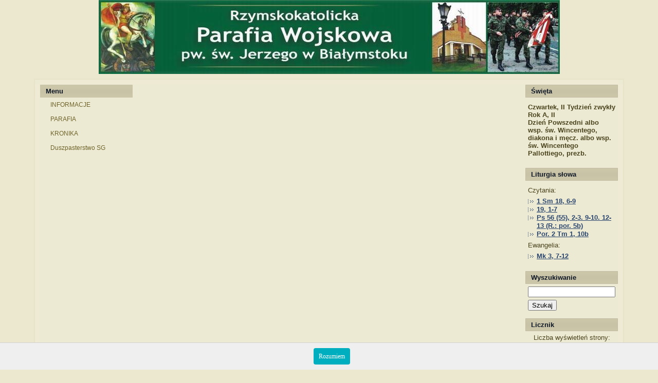

--- FILE ---
content_type: text/html
request_url: http://sjerzy.parafia.info.pl/?p=main&what=29
body_size: 4487
content:
<!DOCTYPE html PUBLIC "-//W3C//DTD XHTML 1.0 Strict//EN" "http://www.w3.org/TR/xhtml1/DTD/xhtml1-strict.dtd">
<html xmlns="http://www.w3.org/1999/xhtml" lang="en" xml:lang="en" dir="ltr" >
<head>
  <meta http-equiv="Content-Type" content="text/html; charset=iso-8859-2" />
         <meta name="Generator" content="Parafia Serwis Internetowy (PSI) www.es.net.pl"/>
         <meta http-equiv="Content-language" content="pl"/>
         <meta name="Keywords" content="parafia wojskowa św. Jerzego  Jerzy Białystok"/>
         <meta name="Description" content=""/>
         <link rel="shortcut icon" href="favicon.ico" type="image/x-icon" />  <title>Rzymskokatolicka Parafia Wojskowa pw. św. Jerzego w Białymstoku</title>  
  
<link rel="stylesheet" href="../common/drupal_templates_new/standard//beige_regular/style.css" type="text/css" media="screen" />
<link rel="stylesheet" href="./common/css/engine.css" type="text/css" media="screen" />
<link rel="stylesheet" href="./common/css/slimbox_ex.css" type="text/css" media="screen" />
<link rel="stylesheet" href="./common/css/overrides.css" type="text/css" media="screen" />
<link rel="stylesheet" href="./common/css/overrides.css" type="text/css" media="screen" />
<link rel="stylesheet" href="./common/css/cookies.min.css" type="text/css" media="all" />
<link rel="stylesheet" href="./common/nivo_slider/nivo-slider.css" type="text/css" media="all" />
	
<style type="text/css">
                                        	
                                                                                    	
            .art-header, #art-flash-area {
                height: 144px !important;
            }
            .art-header {
                background-image: url('./logo/logo.jpg');
                background-position: center;
                background-repeat: no-repeat;
            }
            .art-header-wrapper, .art-header-clip, .art-header-png, .art-header-jpeg {
                display: none;
            }	
            .art-headerobject {
                display: none !important;
            }
                                                
                                                    
.art-sheet{width:90%!important}.art-sidebar1{width:200px!important}.art-sidebar2{width:200px!important}.art-nav{display:none!important}null1761949927266            
</style>

  
<script type="text/javascript" src="./common/js/common.js"></script>
<script type="text/javascript" src="./common/js/mootools.v1.11.js"></script>
<script type="text/javascript" src="./common/js/slimbox_ex.js"></script>
<script type="text/javascript" src="../common/drupal_templates_new/standard//beige_regular/script.js"></script>
<script type="text/javascript" src="./common/nivo_slider/jquery-1.4.3.min.js"></script>
<script type="text/javascript" src="./common/nivo_slider/jquery.nivo.slider.pack.js"></script>

<script type="text/javascript">
    jQuery.noConflict();
    jQuery(document).ready(function($)
    {
        $("#accordion ul:not(.expanded)").hide();
	        		
        if(0 == 0)
        {
            $("#accordion li a").click(function() 
            {							
                var elem = $(this).next();
                if(elem.is("ul") && !elem.is(":visible")) 
                {
                    $("#accordion ul:visible").slideUp("fast");
                    elem.slideDown("fast");
                    return false;
                }
            });
        }
        
        $("div.art-header").click(
        function(){
            window.location = 'index.php';
        });
        
        $("div.art-header").hover(function (){
            $(this).css('cursor', 'pointer');
            $(this).attr('title','Rzymskokatolicka Parafia Wojskowa pw. św. Jerzego w Białymstoku');
        });
        
    });
</script>

  <!--[if IE 6]><link rel="stylesheet" href="../common/drupal_templates_new/standard//beige_regular//style.ie6.css" type="text/css" media="screen" /><![endif]-->  
  <!--[if IE 7]><link rel="stylesheet" href="../common/drupal_templates_new/standard//beige_regular//style.ie7.css" type="text/css" media="screen" /><![endif]-->
  <script type="text/javascript"> </script>
</head>

<body class="Array">

<div id="art-main">
<div class="art-header">
    <div class="art-header-clip">
    <div class="art-header-center">
        <div class="art-header-jpeg"></div>
    </div>
    </div>
<div class="art-header-wrapper">
<div class="art-header-inner">
<div class="art-logo">
          </div>

</div>
</div>
</div>
<div class="cleared reset-box"></div><div class="art-nav">
    <div class="art-nav-l"></div>
    <div class="art-nav-r"></div>
<div class="art-nav-outer">
<div class="art-nav-wrapper">
<div class="art-nav-inner">
                     </div>
</div>
</div>
</div>
<div class="cleared reset-box"></div>
<div class="art-sheet">
    <div class="art-sheet-tl"></div>
    <div class="art-sheet-tr"></div>
    <div class="art-sheet-bl"></div>
    <div class="art-sheet-br"></div>
    <div class="art-sheet-tc"></div>
    <div class="art-sheet-bc"></div>
    <div class="art-sheet-cl"></div>
    <div class="art-sheet-cr"></div>
    <div class="art-sheet-cc"></div>
    <div class="art-sheet-body">
<div class="art-content-layout">
    <div class="art-content-layout-row">
<div class="art-layout-cell art-sidebar1">  <div class="art-vmenublock">
    <div class="art-vmenublock-body">
<div class="art-vmenublockheader">
    <div class="l"></div>
    <div class="r"></div>
    <h3 class="t subject">Menu</h3>
</div>
<div class="art-vmenublockcontent">
    <div class="art-vmenublockcontent-body">
<div class="content">
<ul id="accordion" class="art-vmenu"><li><a class="">
  	 		 <span class="l"></span>
			 <span class="r"></span>
	    	 <span class="t">INFORMACJE</span></a><ul class=""><li><a class="" href="./?p=main&amp;what=153" title="Strona g&#322;&oacute;wna">Strona g&#322;&oacute;wna</a></li><li><a class="" href="./?p=main&amp;what=8" title="Dane kontaktowe (lokalizacja kościoła)">Dane kontaktowe (lokalizacja kościoła)</a></li><li><a class="" href="./?p=main&amp;what=13" title="Kancelaria">Kancelaria</a></li><li><a class="" href="./?p=main&amp;what=17" title="Msze i nabo&#380;e&#324;stwa w ko&#347;ciele">Msze i nabo&#380;e&#324;stwa w ko&#347;ciele</a></li><li><a class="" href="./?p=main&amp;what=2" title="Og&#322;oszenia parafialne">Og&#322;oszenia parafialne</a></li><li><a class="" href="./?p=main&amp;what=152" title="Intencje Mszy &#346;w.">Intencje Mszy &#346;w.</a></li><li><a class="" href="./?p=main&amp;what=33" title="Zapowiedzi przed&#347;lubne">Zapowiedzi przed&#347;lubne</a></li><li><a class="" href="./?p=main&amp;what=14" title="Sakramenty">Sakramenty</a></li></ul></li><li><a class="">
  	 		 <span class="l"></span>
			 <span class="r"></span>
	    	 <span class="t">PARAFIA</span></a><ul class=""><li><a class="" href="./?p=main&amp;what=18" title="Historia parafii i ko&#347;cio&#322;a">Historia parafii i ko&#347;cio&#322;a</a></li><li><a class="" href="./?p=main&amp;what=1" title="Aktualno&#347;ci">Aktualno&#347;ci</a></li><li><a class="" href="./?p=main&amp;what=10" title="Patron">Patron</a></li><li><a class="" href="./?p=main&amp;what=15" title="Duszpasterze">Duszpasterze</a></li><li><a class="" href="./?p=main&amp;what=51" title="Liturgiczna Służba Ołtarza">Liturgiczna Służba Ołtarza</a></li><li><a class="" href="./?p=main&amp;what=107" title="&#379;ywy R&oacute;&#380;aniec">&#379;ywy R&oacute;&#380;aniec</a></li><li><a class="" href="./?p=main&amp;what=26" title="Parafilany Zesp&oacute;&#322; Caritas">Parafilany Zesp&oacute;&#322; Caritas</a></li><li><a class="" href="./?p=main&amp;what=151" title="Standardy ochrony dzieci w parafii wojskowej">Standardy ochrony dzieci w parafii wojskowej</a></li></ul></li><li><a class="">
  	 		 <span class="l"></span>
			 <span class="r"></span>
	    	 <span class="t">KRONIKA</span></a><ul class=""><li><a class="" href="./?p=main&amp;what=150" title="Kronika AD 2019">Kronika AD 2019</a></li><li><a class="" href="./?p=main&amp;what=149" title="Kronika AD 2018">Kronika AD 2018</a></li><li><a class="" href="./?p=main&amp;what=132" title="Kronika AD 2017">Kronika AD 2017</a></li><li><a class="" href="./?p=main&amp;what=123" title="Kronika AD 2016">Kronika AD 2016</a></li><li><a class="" href="./?p=main&amp;what=117" title="Kronika AD 2015">Kronika AD 2015</a></li><li><a class="" href="./?p=main&amp;what=105" title="Kronika AD 2014">Kronika AD 2014</a></li><li><a class="" href="./?p=main&amp;what=93" title="Kronika AD 2013">Kronika AD 2013</a></li><li><a class="" href="./?p=main&amp;what=89" title="Kronika AD 2012">Kronika AD 2012</a></li><li><a class="" href="./?p=main&amp;what=80" title="Kronika AD 2011">Kronika AD 2011</a></li><li><a class="" href="./?p=main&amp;what=74" title="Kronika AD 2010">Kronika AD 2010</a></li><li><a class="" href="./?p=main&amp;what=66" title="Kronika AD 2009">Kronika AD 2009</a></li><li><a class="" href="./?p=main&amp;what=38" title="Kronika AD 2008">Kronika AD 2008</a></li><li><a class="" href="./?p=main&amp;what=62" title="Kronika AD 2007">Kronika AD 2007</a></li></ul></li><li><a class="">
  	 		 <span class="l"></span>
			 <span class="r"></span>
	    	 <span class="t">Duszpasterstwo SG</span></a></li><li style="display: none;">ółąść</li></ul>
</div>
		<div class="cleared"></div>
    </div>
</div>

		<div class="cleared"></div>
    </div>
</div>
 </div><div class="art-layout-cell art-content">
<div class="art-post">
    <div class="art-post-body">
<div class="art-post-inner art-article">
<div class="art-postcontent">

</div>
<div class="cleared"></div>

</div>

		<div class="cleared"></div>
    </div>
</div>
</div>
<div class="art-layout-cell art-sidebar2">   <div class="clear-block block block-module" id="block-module-delta">
<div class="art-block">
      <div class="art-block-body">
  
    

	    			
			<div class="art-blockheader">
				    <div class="l"></div>
				    <div class="r"></div>
				    <h3 class="t subject">
						
			Święta			
			</h3>
				</div>
				
			
	    

	<div class="art-blockcontent">
		    <div class="art-blockcontent-body">
		<div class="content">
		
			
<div><p style="text-align: left"><strong>Czwartek, II Tydzień zwykły <br/>Rok A, II <br/><b>Dzień Powszedni albo wsp. św. Wincentego, diakona i męcz. albo wsp. św. Wincentego Pallottiego, prezb.</b></strong></p></div>
	
		</div>
				<div class="cleared"></div>
		    </div>
		</div>
		

				<div class="cleared"></div>
		    </div>
		</div>
		
	</div> <div class="clear-block block block-module" id="block-module-delta">
<div class="art-block">
      <div class="art-block-body">
  
    

	    			
			<div class="art-blockheader">
				    <div class="l"></div>
				    <div class="r"></div>
				    <h3 class="t subject">
						
			Liturgia słowa			
			</h3>
				</div>
				
			
	    

	<div class="art-blockcontent">
		    <div class="art-blockcontent-body">
		<div class="content">
		
			
<div><p>Czytania:<ul><li><a href="http://niedziela.pl/index/liturgia/liturgia1.php?data=2026-01-22" rel="lightbox[czytania]" rev="width=800, height=500" title="Dzisiejsze czytania liturgiczne"><b>1 Sm 18, 6-9</li><li>19, 1-7</li><li>Ps 56 (55), 2-3. 9-10. 12-13 (R.: por. 5b)</li><li>Por. 2 Tm 1, 10b</b></a></li></p><p>Ewangelia:<ul><li><a href="http://niedziela.pl/index/liturgia/liturgia1.php?data=2026-01-22" rel="lightbox[czytania]" rev="width=800, height=500" title="Dzisiejsze czytania liturgiczne"><b>Mk 3, 7-12</b></a></li></ul></p></div>
	
		</div>
				<div class="cleared"></div>
		    </div>
		</div>
		

				<div class="cleared"></div>
		    </div>
		</div>
		
	</div> <div class="clear-block block block-module" id="block-module-delta">
<div class="art-block">
      <div class="art-block-body">
  
    

	    			
			<div class="art-blockheader">
				    <div class="l"></div>
				    <div class="r"></div>
				    <h3 class="t subject">
						
			Wyszukiwanie			
			</h3>
				</div>
				
			
	    

	<div class="art-blockcontent">
		    <div class="art-blockcontent-body">
		<div class="content">
		
			
<div><form action="./?p=search" method="post">
					<input type="text" name="wyraz" style="width: 95%; margin-bottom: 5px" />
				    <button class="art-button" type="submit">Szukaj</button></form></div>
	
		</div>
				<div class="cleared"></div>
		    </div>
		</div>
		

				<div class="cleared"></div>
		    </div>
		</div>
		
	</div> <div class="clear-block block block-module" id="block-module-delta">
<div class="art-block">
      <div class="art-block-body">
  
    

	    			
			<div class="art-blockheader">
				    <div class="l"></div>
				    <div class="r"></div>
				    <h3 class="t subject">
						
			Licznik			
			</h3>
				</div>
				
			
	    

	<div class="art-blockcontent">
		    <div class="art-blockcontent-body">
		<div class="content">
		
			
<div style="text-align: center">Liczba wyświetleń strony: <br><b></b></div>
	
		</div>
				<div class="cleared"></div>
		    </div>
		</div>
		

				<div class="cleared"></div>
		    </div>
		</div>
		
	</div></div>
    </div>
</div>
<div class="cleared"></div>


		<div class="cleared"></div>
    </div>
</div>
<div class="art-footer">
    <div class="art-footer-t"></div>
    <div class="art-footer-b"></div>
    <div class="art-footer-body">
        <div class="art-footer-center">
            <div class="art-footer-wrapper">
                <div class="art-footer-text">
                                        Rzymskokatolicka Parafia Wojskowa pw. św. Jerzego w Białymstoku                <p class="art-page-footer"><a href="http://parafia.info.pl/" target="_blank">
		       Witryna opracowana za pomocą programu PSI firmy Ecclesia Software</a></p>                </div>
            </div>
        </div>
		<div class="cleared"></div>
    </div>
</div>
</div>


<div id = "sound_element"></div>
			<script type="text/javascript">
				jQuery('.art-post').last().hide();
			
				if(0 && 1)
				{
						document.getElementById('sound_element').innerHTML= 
							"<embed src='logo/music.mid' hidden=true autostart=true loop=false>";
				}
			</script>
			<script type="text/javascript">
				var _gaq = _gaq || [];
				_gaq.push(['_setAccount', 'UA-850977-5']);
				_gaq.push(['_trackPageview']);
  
				(function() 
				{
					var ga = document.createElement('script'); 
					ga.type = 'text/javascript'; 
					ga.async = true;
					ga.src = ('https:' == document.location.protocol ? 'https://ssl' : 'http://www') + '.google-analytics.com/ga.js';
					var s = document.getElementsByTagName('script')[0]; 
					s.parentNode.insertBefore(ga, s);
				})();
			</script>
        
<script type="text/javascript">

    function WHCreateCookie(name, value, days) {
    var date = new Date();
    date.setTime(date.getTime() + (days*24*60*60*1000));
    var expires = "; expires=" + date.toGMTString();
	document.cookie = name+"="+value+expires+"; path=/";
    }
    function WHReadCookie(name) {
            var nameEQ = name + "=";
            var ca = document.cookie.split(';');
            for(var i=0; i < ca.length; i++) {
                    var c = ca[i];
                    while (c.charAt(0) == ' ') c = c.substring(1, c.length);
                    if (c.indexOf(nameEQ) == 0) return c.substring(nameEQ.length, c.length);
            }
            return null;
    }

    window.onload = WHCheckCookies;

    function WHCheckCookies() {
        if(WHReadCookie('cookies_accepted') != 'T') {
            var message_container = document.createElement('div');
            message_container.id = 'cookies-message-container';
            var html_code = '<div id="cookies-message" style="padding: 10px 0px; font-size: 14px; line-height: 22px; border-bottom: 1px solid #D3D0D0; text-align: center; position: fixed; top: 0px; background-color: #EFEFEF; width: 100%; z-index: 999;">Ta strona używa ciasteczek (cookies), dzięki którym nasz serwis może działać lepiej. <a href="http://wszystkoociasteczkach.pl" target="_blank">Dowiedz się więcej</a> <a href="javascript:WHCloseCookiesWindow();" id="accept-cookies-checkbox" name="accept-cookies" style="background-color: #00AFBF; padding: 5px 10px; color: #FFF; border-radius: 4px; -moz-border-radius: 4px; -webkit-border-radius: 4px; display: inline-block; margin-left: 10px; text-decoration: none; cursor: pointer;">Rozumiem</a></div>';
			message_container.innerHTML = html_code;
            //document.body.appendChild(message_container);
        }
    }

    function WHCloseCookiesWindow() {
        WHCreateCookie('cookies_accepted', 'T', 365);
        document.getElementById('cookies-message-container').removeChild(document.getElementById('cookies-message'));
    }
</script>
       
        
            <script type="text/javascript">

                function WHCreateCookie(name, value, days) {
                var date = new Date();
                date.setTime(date.getTime() + (days*24*60*60*1000));
                var expires = "; expires=" + date.toGMTString();
                    document.cookie = name+"="+value+expires+"; path=/";
                }
                function WHReadCookie(name) {
                        var nameEQ = name + "=";
                        var ca = document.cookie.split(';');
                        for(var i=0; i < ca.length; i++) {
                                var c = ca[i];
                                while (c.charAt(0) == ' ') c = c.substring(1, c.length);
                                if (c.indexOf(nameEQ) == 0) return c.substring(nameEQ.length, c.length);
                        }
                        return null;
                }

                window.onload = WHCheckCookies;

                function WHCheckCookies() {
                    if(WHReadCookie('cookies_accepted') != 'T') {
                        var message_container = document.createElement('div');
                        message_container.id = 'cookies-message-container';
                        var html_code = '<div id="cookies-message" style="padding: 10px 0px; font-size: 12px; line-height: 22px; border-top: 1px solid #D3D0D0; text-align: center; position: fixed; bottom: 0px; background-color: #EFEFEF; width: 100%; z-index: 999;"> <a href="javascript:WHCloseCookiesWindow();" id="accept-cookies-checkbox" name="accept-cookies" style="background-color: #00AFBF; padding: 5px 10px; color: #FFF; border-radius: 4px; -moz-border-radius: 4px; -webkit-border-radius: 4px; display: inline-block; margin-left: 10px; text-decoration: none; cursor: pointer;">Rozumiem</a></div>';        message_container.innerHTML = html_code;
                        document.body.appendChild(message_container);
                    }
                }

                function WHCloseCookiesWindow() {
                    WHCreateCookie('cookies_accepted', 'T', 365);
                    document.getElementById('cookies-message-container').removeChild(document.getElementById('cookies-message'));
                }
            </script>
       
        </body>
</html>
 





--- FILE ---
content_type: application/javascript
request_url: http://sjerzy.parafia.info.pl/common/drupal_templates_new/standard//beige_regular/script.js
body_size: 2583
content:
/* begin Page */

/* Created by Artisteer v3.0.0.38499 */



(function() {
    // fix ie blinking
    var m = document.uniqueID && document.compatMode && !window.XMLHttpRequest && document.execCommand;
    try { if (!!m) { m('BackgroundImageCache', false, true); } }
    catch (oh) { };
    // css helper
    var u = navigator.userAgent.toLowerCase();
    var is = function(t) { return (u.indexOf(t) != -1) };
    jQuery('html').addClass([(!(/opera|webtv/i.test(u)) && /msie (\d)/.test(u)) ? ('ie ie' + RegExp.$1)
    : is('firefox/2') ? 'gecko firefox2'
    : is('firefox/3') ? 'gecko firefox3'
    : is('gecko/') ? 'gecko'
    : is('chrome/') ? 'chrome'
    : is('opera/9') ? 'opera opera9' : /opera (\d)/.test(u) ? 'opera opera' + RegExp.$1
    : is('konqueror') ? 'konqueror'
    : is('applewebkit/') ? 'webkit safari'
    : is('mozilla/') ? 'gecko' : '',
    (is('x11') || is('linux')) ? ' linux'
    : is('mac') ? ' mac'
    : is('win') ? ' win' : ''
    ].join(' '));
})();

var _artStyleUrlCached = null;
function artGetStyleUrl() {
    if (null == _artStyleUrlCached) {
        var ns;
        _artStyleUrlCached = '';
        ns = jQuery('link');
        for (var i = 0; i < ns.length; i++) {
            var l = ns[i].href;
            if (l && /style\.ie6\.css(\?.*)?$/.test(l))
                return _artStyleUrlCached = l.replace(/style\.ie6\.css(\?.*)?$/, '');
        }
        ns = jQuery('style');
        for (var i = 0; i < ns.length; i++) {
            var matches = new RegExp('import\\s+"([^"]+\\/)style\\.ie6\\.css"').exec(ns[i].html());
            if (null != matches && matches.length > 0)
                return _artStyleUrlCached = matches[1];
        }
    }
    return _artStyleUrlCached;
}

function artFixPNG(element) {
    if (jQuery.browser.msie && parseInt(jQuery.browser.version) < 7) {
		var src;
		if (element.tagName == 'IMG') {
			if (/\.png$/.test(element.src)) {
				src = element.src;
				element.src = artGetStyleUrl() + 'images/spacer.gif';
			}
		}
		else {
			src = element.currentStyle.backgroundImage.match(/url\("(.+\.png)"\)/i);
			if (src) {
				src = src[1];
				element.runtimeStyle.backgroundImage = 'none';
			}
		}
		if (src) element.runtimeStyle.filter = "progid:DXImageTransform.Microsoft.AlphaImageLoader(src='" + src + "')";
	}
}

jQuery(function() {
    jQuery.each(jQuery('ul.art-hmenu>li:not(.art-hmenu-li-separator),ul.art-vmenu>li:not(.art-vmenu-separator)'), function (i, val) {
        var l = jQuery(val); var s = l.children('span'); if (s.length == 0) return;
        var t = l.find('span.t').last(); l.children('a').append(t.html(t.text()));
        s.remove();
    });
});/* end Page */

/* begin Menu */
jQuery(function() {
    jQuery.each(jQuery('ul.art-hmenu>li:not(:last-child)'), function(i, val) {
        jQuery('<li class="art-hmenu-li-separator"><span class="art-hmenu-separator"> </span></li>').insertAfter(val);
    });
    if (!jQuery.browser.msie || parseInt(jQuery.browser.version) > 6) return;
    jQuery.each(jQuery('ul.art-hmenu li'), function(i, val) {
        val.j = jQuery(val);
        val.UL = val.j.children('ul:first');
        if (val.UL.length == 0) return;
        val.A = val.j.children('a:first');
        this.onmouseenter = function() {
            this.j.addClass('art-hmenuhover');
            this.UL.addClass('art-hmenuhoverUL');
            this.A.addClass('art-hmenuhoverA');
        };
        this.onmouseleave = function() {
            this.j.removeClass('art-hmenuhover');
            this.UL.removeClass('art-hmenuhoverUL');
            this.A.removeClass('art-hmenuhoverA');
        };

    });
});

/* end Menu */

/* begin Box, Sheet */

function artFluidSheetComputedWidth(percent, minval, maxval) {
    percent = parseInt(percent);
    var val = document.body.clientWidth / 100 * percent;
    return val < minval ? minval + 'px' : val > maxval ? maxval + 'px' : percent + '%';
}/* end Box, Sheet */

/* begin Layout */
jQuery(function () {
    if (jQuery.browser.msie && parseInt(jQuery.browser.version) < 8) {
        var c = jQuery('div.art-content');
        if (c.length !== 1) return;
        var s = c.parent().children('.art-layout-cell:not(.art-content)');
        jQuery(window).bind('resize', function () {
            var w = 0;
            c.hide();
            s.each(function () { w += this.clientWidth; });
            c.w = c.parent().width(); c.css('width', c.w - w + 'px');
            c.show();
        })

        var r = jQuery('div.art-content-layout-row').each(function () {
            this.c = jQuery(this).children('.art-layout-cell');
        });

        jQuery(window).bind('resize', function () {
            r.each(function () {
                if (this.h == this.clientHeight) return;
                this.c.css('height', 'auto');
                this.h = this.clientHeight;
                this.c.css('height', this.h + 'px');
            });
        });
    }

    var g = jQuery('.art-layout-glare-image');
    jQuery(window).bind('resize', function () {
        g.each(function () {
            var i = jQuery(this);
            i.css('height', i.parents('.art-layout-cell').height() + 'px');
        });
    });

    jQuery(window).trigger('resize');
});/* end Layout */

/* begin VMenu */
jQuery(function() {
    jQuery('ul.art-vmenu li').not(':first').before('<li class="art-vsubmenu-separator"><span class="art-vsubmenu-separator-span"> </span></li>');
    jQuery('ul.art-vmenu > li.art-vsubmenu-separator').removeClass('art-vsubmenu-separator').addClass('art-vmenu-separator').children('span').removeClass('art-vsubmenu-separator-span').addClass('art-vmenu-separator-span');
    jQuery('ul.art-vmenu > li > ul > li.art-vsubmenu-separator:first-child').removeClass('art-vsubmenu-separator').addClass('art-vmenu-separator').addClass('art-vmenu-separator-first').children('span').removeClass('art-vsubmenu-separator-span').addClass('art-vmenu-separator-span');
});  /* end VMenu */

/* begin Button */
function artButtonSetup(className) {
    jQuery.each(jQuery("a." + className + ", button." + className + ", input." + className), function (i, val) {
        var b = jQuery(val);
        if (!b.parent().hasClass('art-button-wrapper')) {
            if (b.is('input')) b.val(b.val().replace(/^\s*/, ''));
            if (!b.hasClass('art-button')) b.addClass('art-button');
            jQuery("<span class='art-button-wrapper'><span class='art-button-l'> </span><span class='art-button-r'> </span></span>").insertBefore(b).append(b);
            if (b.hasClass('active')) b.parent().addClass('active');
        }
        b.mouseover(function () { jQuery(this).parent().addClass("hover"); });
        b.mouseout(function () { var b = jQuery(this); b.parent().removeClass("hover"); if (!b.hasClass('active')) b.parent().removeClass('active'); });
        b.mousedown(function () { var b = jQuery(this); b.parent().removeClass("hover"); if (!b.hasClass('active')) b.parent().addClass('active'); });
        b.mouseup(function () { var b = jQuery(this); if (!b.hasClass('active')) b.parent().removeClass('active'); });
    });
}
jQuery(function() { artButtonSetup("art-button"); });

/* end Button */



jQuery(function() {
    jQuery.each(jQuery('button'), function(i, button) {
        button.buttonName = button.getAttribute('name');
        button.buttonValue = button.getAttribute('value');
        button.prevOnClick = button.onclick;
        if (button.outerHTML) {
            var re = /\bvalue="([^"]+)"/i;
            button.buttonValue = re.test(button.outerHTML) ? re.exec(button.outerHTML)[1] : button.buttonValue;
        }
        button.setAttribute("name", "_" + button.buttonName);
        button.onclick = function() {
            if (this.prevOnClick) this.prevOnClick.apply(this);
            var f = this;
            while (f.tagName.toLowerCase() != "body") {
                if (f.tagName.toLowerCase() == "form") {
                    var subButton = document.createElement("input");
                    subButton.setAttribute("type", "hidden");
                    subButton.setAttribute("name", this.buttonName);
                    subButton.setAttribute("value", this.buttonValue);
                    f.appendChild(subButton);
                    return true;
                }
                f = f.parentNode;
            }
            return false;
        };
    });
});

/* Image Assist module support */
jQuery(function() {
    var imgAssistElem = parent.document.getElementsByName("img_assist_header");
    if (null != imgAssistElem && imgAssistElem.length > 0) {
        imgAssistElem[0].scrolling = "no";
        imgAssistElem[0].style.height = "150px";
    }
});


